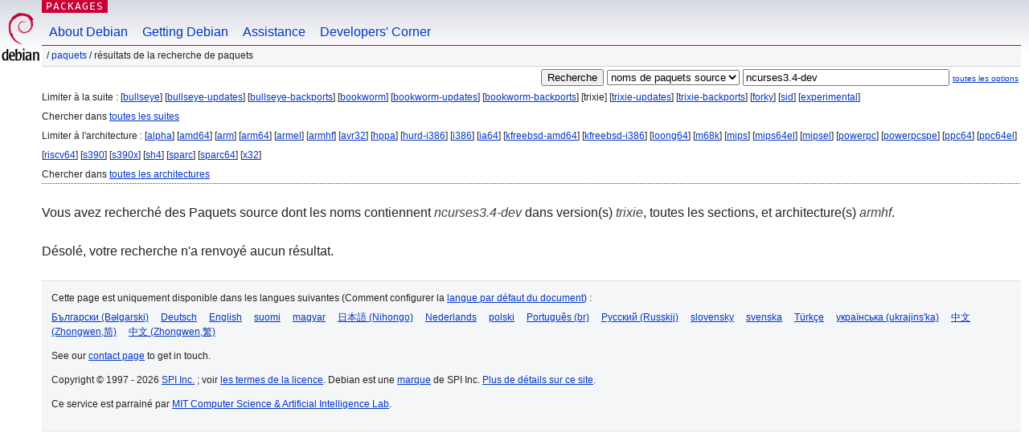

--- FILE ---
content_type: text/html; charset=UTF-8
request_url: https://packages.debian.org/search?lang=fr&suite=trixie&arch=armhf&searchon=sourcenames&keywords=ncurses3.4-dev
body_size: 2353
content:


<!DOCTYPE html PUBLIC "-//W3C//DTD HTML 4.01//EN" "http://www.w3.org/TR/html4/strict.dtd">
<html lang="fr">
<head>
<title>Debian -- Résultats de la recherche de paquets -- ncurses3.4-dev</title>
<link rev="made" href="mailto:webmaster@debian.org">
<meta http-equiv="Content-Type" content="text/html; charset=UTF-8">
<meta name="Author" content="Responsable du site Debian, webmaster@debian.org">
<meta name="Description" content="">
<meta name="Keywords" content="Debian,  ">


<link href="/debpkg.css" rel="stylesheet" type="text/css" media="all">

<script src="/packages.js" type="text/javascript"></script>
</head>
<body>
<div id="header">
   <div id="upperheader">

   <div id="logo">
  <!-- very Debian specific use of the logo stuff -->
<a href="https://www.debian.org/"><img src="/Pics/openlogo-50.png" alt="Debian" with="50" height="61"></a>
</div> <!-- end logo -->
<p class="hidecss"><a href="#inner">Sauter la navigation du site</a></p>
<p class="section"><a href="/">Packages</a></p>
</div> <!-- end upperheader -->
<!-- navbar -->
<div id="navbar">
<ul>
   <li><a href="https://www.debian.org/intro/about">About Debian</a></li>
   <li><a href="https://www.debian.org/distrib/">Getting Debian</a></li>
   <li><a href="https://www.debian.org/support">Assistance</a></li>
   <li><a href="https://www.debian.org/devel/">Developers'&nbsp;Corner</a></li>
</ul>
</div> <!-- end navbar -->

<div id="pnavbar">
 &nbsp;&#x2F; <a href="/" title="Page web du paquet Debian">Paquets</a>

 &#x2F; Résultats de la recherche de paquets 

</div> <!-- end navbar -->

</div> <!-- end header -->
<div id="content">


<form method="GET" action="/search">
<div id="hpacketsearch">


<input type="hidden" name="suite" value="trixie">
<input type="hidden" name="section" value="all">
<input type="hidden" name="arch" value="armhf">
<input type="hidden" name="lang" value="fr">
<input type="submit" value="Recherche">
<select size="1" name="searchon">
<option value="names" >
noms de paquets</option>
<option value="all" >descriptions</option>
<option value="sourcenames" selected="selected">noms de paquets source</option>
<option value="contents" >contenu du paquet</option>
</select>
<input type="text" size="30" name="keywords" value="ncurses3.4-dev" id="kw">
<span style="font-size: 60%"><a href="/">toutes les options</a></span>
</div> <!-- end hpacketsearch -->
</form>


<div id="psearchsug">

	


<p>Limiter à la suite :

	
	[<a href="/search?lang=fr&amp;suite=bullseye&amp;arch=armhf&amp;searchon=sourcenames&amp;keywords=ncurses3.4-dev">bullseye</a>]
	

	
	[<a href="/search?lang=fr&amp;suite=bullseye-updates&amp;arch=armhf&amp;searchon=sourcenames&amp;keywords=ncurses3.4-dev">bullseye-updates</a>]
	

	
	[<a href="/search?lang=fr&amp;suite=bullseye-backports&amp;arch=armhf&amp;searchon=sourcenames&amp;keywords=ncurses3.4-dev">bullseye-backports</a>]
	

	
	[<a href="/search?lang=fr&amp;suite=bookworm&amp;arch=armhf&amp;searchon=sourcenames&amp;keywords=ncurses3.4-dev">bookworm</a>]
	

	
	[<a href="/search?lang=fr&amp;suite=bookworm-updates&amp;arch=armhf&amp;searchon=sourcenames&amp;keywords=ncurses3.4-dev">bookworm-updates</a>]
	

	
	[<a href="/search?lang=fr&amp;suite=bookworm-backports&amp;arch=armhf&amp;searchon=sourcenames&amp;keywords=ncurses3.4-dev">bookworm-backports</a>]
	

	
	[trixie]
	

	
	[<a href="/search?lang=fr&amp;suite=trixie-updates&amp;arch=armhf&amp;searchon=sourcenames&amp;keywords=ncurses3.4-dev">trixie-updates</a>]
	

	
	[<a href="/search?lang=fr&amp;suite=trixie-backports&amp;arch=armhf&amp;searchon=sourcenames&amp;keywords=ncurses3.4-dev">trixie-backports</a>]
	

	
	[<a href="/search?lang=fr&amp;suite=forky&amp;arch=armhf&amp;searchon=sourcenames&amp;keywords=ncurses3.4-dev">forky</a>]
	

	
	[<a href="/search?lang=fr&amp;suite=sid&amp;arch=armhf&amp;searchon=sourcenames&amp;keywords=ncurses3.4-dev">sid</a>]
	

	
	[<a href="/search?lang=fr&amp;suite=experimental&amp;arch=armhf&amp;searchon=sourcenames&amp;keywords=ncurses3.4-dev">experimental</a>]
	


<p>Chercher dans <a href="/search?lang=fr&amp;suite=all&amp;arch=armhf&amp;searchon=sourcenames&amp;keywords=ncurses3.4-dev">toutes les suites</a>


<p>Limiter à l'architecture :

   
   [<a href="/search?lang=fr&amp;suite=trixie&amp;arch=alpha&amp;searchon=sourcenames&amp;keywords=ncurses3.4-dev">alpha</a>]
   

   
   [<a href="/search?lang=fr&amp;suite=trixie&amp;arch=amd64&amp;searchon=sourcenames&amp;keywords=ncurses3.4-dev">amd64</a>]
   

   
   [<a href="/search?lang=fr&amp;suite=trixie&amp;arch=arm&amp;searchon=sourcenames&amp;keywords=ncurses3.4-dev">arm</a>]
   

   
   [<a href="/search?lang=fr&amp;suite=trixie&amp;arch=arm64&amp;searchon=sourcenames&amp;keywords=ncurses3.4-dev">arm64</a>]
   

   
   [<a href="/search?lang=fr&amp;suite=trixie&amp;arch=armel&amp;searchon=sourcenames&amp;keywords=ncurses3.4-dev">armel</a>]
   

   
   [<a href="/search?lang=fr&amp;suite=trixie&amp;arch=armhf&amp;searchon=sourcenames&amp;keywords=ncurses3.4-dev">armhf</a>]
   

   
   [<a href="/search?lang=fr&amp;suite=trixie&amp;arch=avr32&amp;searchon=sourcenames&amp;keywords=ncurses3.4-dev">avr32</a>]
   

   
   [<a href="/search?lang=fr&amp;suite=trixie&amp;arch=hppa&amp;searchon=sourcenames&amp;keywords=ncurses3.4-dev">hppa</a>]
   

   
   [<a href="/search?lang=fr&amp;suite=trixie&amp;arch=hurd-i386&amp;searchon=sourcenames&amp;keywords=ncurses3.4-dev">hurd-i386</a>]
   

   
   [<a href="/search?lang=fr&amp;suite=trixie&amp;arch=i386&amp;searchon=sourcenames&amp;keywords=ncurses3.4-dev">i386</a>]
   

   
   [<a href="/search?lang=fr&amp;suite=trixie&amp;arch=ia64&amp;searchon=sourcenames&amp;keywords=ncurses3.4-dev">ia64</a>]
   

   
   [<a href="/search?lang=fr&amp;suite=trixie&amp;arch=kfreebsd-amd64&amp;searchon=sourcenames&amp;keywords=ncurses3.4-dev">kfreebsd-amd64</a>]
   

   
   [<a href="/search?lang=fr&amp;suite=trixie&amp;arch=kfreebsd-i386&amp;searchon=sourcenames&amp;keywords=ncurses3.4-dev">kfreebsd-i386</a>]
   

   
   [<a href="/search?lang=fr&amp;suite=trixie&amp;arch=loong64&amp;searchon=sourcenames&amp;keywords=ncurses3.4-dev">loong64</a>]
   

   
   [<a href="/search?lang=fr&amp;suite=trixie&amp;arch=m68k&amp;searchon=sourcenames&amp;keywords=ncurses3.4-dev">m68k</a>]
   

   
   [<a href="/search?lang=fr&amp;suite=trixie&amp;arch=mips&amp;searchon=sourcenames&amp;keywords=ncurses3.4-dev">mips</a>]
   

   
   [<a href="/search?lang=fr&amp;suite=trixie&amp;arch=mips64el&amp;searchon=sourcenames&amp;keywords=ncurses3.4-dev">mips64el</a>]
   

   
   [<a href="/search?lang=fr&amp;suite=trixie&amp;arch=mipsel&amp;searchon=sourcenames&amp;keywords=ncurses3.4-dev">mipsel</a>]
   

   
   [<a href="/search?lang=fr&amp;suite=trixie&amp;arch=powerpc&amp;searchon=sourcenames&amp;keywords=ncurses3.4-dev">powerpc</a>]
   

   
   [<a href="/search?lang=fr&amp;suite=trixie&amp;arch=powerpcspe&amp;searchon=sourcenames&amp;keywords=ncurses3.4-dev">powerpcspe</a>]
   

   
   [<a href="/search?lang=fr&amp;suite=trixie&amp;arch=ppc64&amp;searchon=sourcenames&amp;keywords=ncurses3.4-dev">ppc64</a>]
   

   
   [<a href="/search?lang=fr&amp;suite=trixie&amp;arch=ppc64el&amp;searchon=sourcenames&amp;keywords=ncurses3.4-dev">ppc64el</a>]
   

   
   [<a href="/search?lang=fr&amp;suite=trixie&amp;arch=riscv64&amp;searchon=sourcenames&amp;keywords=ncurses3.4-dev">riscv64</a>]
   

   
   [<a href="/search?lang=fr&amp;suite=trixie&amp;arch=s390&amp;searchon=sourcenames&amp;keywords=ncurses3.4-dev">s390</a>]
   

   
   [<a href="/search?lang=fr&amp;suite=trixie&amp;arch=s390x&amp;searchon=sourcenames&amp;keywords=ncurses3.4-dev">s390x</a>]
   

   
   [<a href="/search?lang=fr&amp;suite=trixie&amp;arch=sh4&amp;searchon=sourcenames&amp;keywords=ncurses3.4-dev">sh4</a>]
   

   
   [<a href="/search?lang=fr&amp;suite=trixie&amp;arch=sparc&amp;searchon=sourcenames&amp;keywords=ncurses3.4-dev">sparc</a>]
   

   
   [<a href="/search?lang=fr&amp;suite=trixie&amp;arch=sparc64&amp;searchon=sourcenames&amp;keywords=ncurses3.4-dev">sparc64</a>]
   

   
   [<a href="/search?lang=fr&amp;suite=trixie&amp;arch=x32&amp;searchon=sourcenames&amp;keywords=ncurses3.4-dev">x32</a>]
   


<p>Chercher dans <a href="/search?lang=fr&amp;suite=trixie&amp;arch=any&amp;searchon=sourcenames&amp;keywords=ncurses3.4-dev">toutes les architectures</a>


</div>


<!-- messages.tmpl -->
<div id="psearchres">


<p>Vous avez recherché des Paquets source dont les noms contiennent <em>ncurses3.4-dev</em> dans version(s) <em>trixie</em>, toutes les sections, et architecture(s) <em>armhf</em>.






<p id="psearchnoresult">Désolé, votre recherche n'a renvoyé aucun résultat.</p>






</div>
</div> <!-- end inner -->

<div id="footer">


<hr class="hidecss">
<!--UdmComment-->
<div id="pageLang">
<div id="langSelector">
<p>Cette page est uniquement disponible dans les langues suivantes (Comment configurer la <a href="https://www.debian.org/intro/cn">langue par défaut du document</a>) :</p>
<div id="langContainer">

<a href="/search?lang=bg&amp;suite=trixie&amp;arch=armhf&amp;searchon=sourcenames&amp;keywords=ncurses3.4-dev" title="Bulgare" hreflang="bg" lang="bg" rel="alternate">&#1041;&#1098;&#1083;&#1075;&#1072;&#1088;&#1089;&#1082;&#1080; (B&#601;lgarski)</a>

<a href="/search?lang=de&amp;suite=trixie&amp;arch=armhf&amp;searchon=sourcenames&amp;keywords=ncurses3.4-dev" title="Allemand" hreflang="de" lang="de" rel="alternate">Deutsch</a>

<a href="/search?lang=en&amp;suite=trixie&amp;arch=armhf&amp;searchon=sourcenames&amp;keywords=ncurses3.4-dev" title="anglais" hreflang="en" lang="en" rel="alternate">English</a>

<a href="/search?lang=fi&amp;suite=trixie&amp;arch=armhf&amp;searchon=sourcenames&amp;keywords=ncurses3.4-dev" title="Finnois" hreflang="fi" lang="fi" rel="alternate">suomi</a>

<a href="/search?lang=hu&amp;suite=trixie&amp;arch=armhf&amp;searchon=sourcenames&amp;keywords=ncurses3.4-dev" title="Hongrois" hreflang="hu" lang="hu" rel="alternate">magyar</a>

<a href="/search?lang=ja&amp;suite=trixie&amp;arch=armhf&amp;searchon=sourcenames&amp;keywords=ncurses3.4-dev" title="Japonais" hreflang="ja" lang="ja" rel="alternate">&#26085;&#26412;&#35486; (Nihongo)</a>

<a href="/search?lang=nl&amp;suite=trixie&amp;arch=armhf&amp;searchon=sourcenames&amp;keywords=ncurses3.4-dev" title="Néerlandais" hreflang="nl" lang="nl" rel="alternate">Nederlands</a>

<a href="/search?lang=pl&amp;suite=trixie&amp;arch=armhf&amp;searchon=sourcenames&amp;keywords=ncurses3.4-dev" title="Polonais" hreflang="pl" lang="pl" rel="alternate">polski</a>

<a href="/search?lang=pt-br&amp;suite=trixie&amp;arch=armhf&amp;searchon=sourcenames&amp;keywords=ncurses3.4-dev" title="portugais (du Brésil)" hreflang="pt-br" lang="pt-br" rel="alternate">Portugu&ecirc;s (br)</a>

<a href="/search?lang=ru&amp;suite=trixie&amp;arch=armhf&amp;searchon=sourcenames&amp;keywords=ncurses3.4-dev" title="Russe" hreflang="ru" lang="ru" rel="alternate">&#1056;&#1091;&#1089;&#1089;&#1082;&#1080;&#1081; (Russkij)</a>

<a href="/search?lang=sk&amp;suite=trixie&amp;arch=armhf&amp;searchon=sourcenames&amp;keywords=ncurses3.4-dev" title="Slovaque" hreflang="sk" lang="sk" rel="alternate">slovensky</a>

<a href="/search?lang=sv&amp;suite=trixie&amp;arch=armhf&amp;searchon=sourcenames&amp;keywords=ncurses3.4-dev" title="Suédois" hreflang="sv" lang="sv" rel="alternate">svenska</a>

<a href="/search?lang=tr&amp;suite=trixie&amp;arch=armhf&amp;searchon=sourcenames&amp;keywords=ncurses3.4-dev" title="Turc" hreflang="tr" lang="tr" rel="alternate">T&uuml;rk&ccedil;e</a>

<a href="/search?lang=uk&amp;suite=trixie&amp;arch=armhf&amp;searchon=sourcenames&amp;keywords=ncurses3.4-dev" title="Ukrainien" hreflang="uk" lang="uk" rel="alternate">&#1091;&#1082;&#1088;&#1072;&#1111;&#1085;&#1089;&#1100;&#1082;&#1072; (ukrajins'ka)</a>

<a href="/search?lang=zh-cn&amp;suite=trixie&amp;arch=armhf&amp;searchon=sourcenames&amp;keywords=ncurses3.4-dev" title="chinois (de Chine)" hreflang="zh-cn" lang="zh-cn" rel="alternate">&#20013;&#25991; (Zhongwen,&#31616;)</a>

<a href="/search?lang=zh-tw&amp;suite=trixie&amp;arch=armhf&amp;searchon=sourcenames&amp;keywords=ncurses3.4-dev" title="chinois (de Taiwan)" hreflang="zh-tw" lang="zh-tw" rel="alternate">&#20013;&#25991; (Zhongwen,&#32321;)</a>

</div>
</div>
</div>
<!--/UdmComment-->


<hr class="hidecss">
<div id="fineprint" class="bordertop">
<div id="impressum">

<p>See our <a href="https://www.debian.org/contact">contact page</a> to get in touch.</p>


<p>
Copyright &copy; 1997 - 2026 <a href="https://www.spi-inc.org/">SPI Inc.</a> ; voir <a href="https://www.debian.org/license">les termes de la licence</a>. Debian est une <a href="https://www.debian.org/trademark">marque</a> de SPI Inc.
 <a href="/about/">Plus de détails sur ce site</a>.</p>

</div> <!-- end impressum -->

<div id="sponsorfooter"><p>
Ce service est parrainé par <a href="http://www.csail.mit.edu/">MIT Computer Science & Artificial Intelligence Lab</a>.</p></div>

</div> <!-- end fineprint -->
</div> <!-- end footer -->
</body>
</html>
